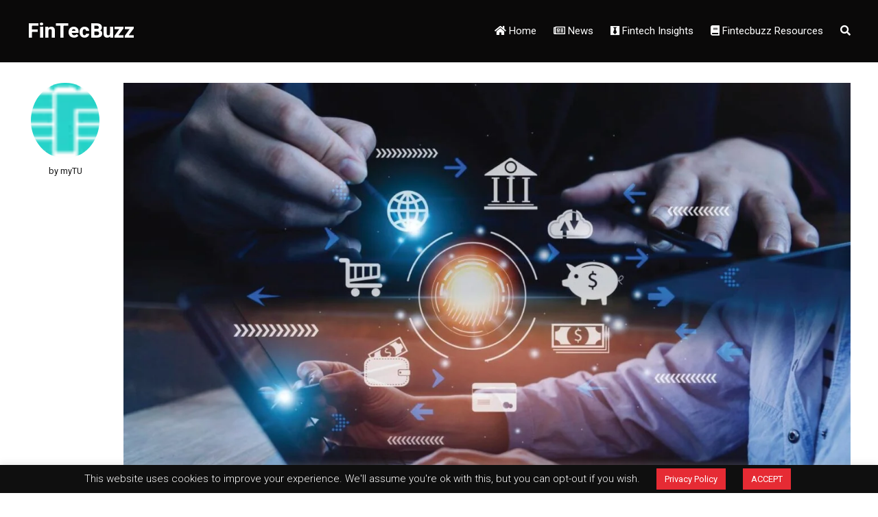

--- FILE ---
content_type: application/x-javascript
request_url: https://fintecbuzz.com/wp-includes/js/clipboard.js?ver=2.0.11
body_size: 6381
content:
/*!
 * clipboard.js v2.0.11
 * https://clipboardjs.com/
 *
 * Licensed MIT © Zeno Rocha
 */
(function webpackUniversalModuleDefinition(root, factory) {
	if(typeof exports === 'object' && typeof module === 'object')
		module.exports = factory();
	else if(typeof define === 'function' && define.amd)
		define([], factory);
	else if(typeof exports === 'object')
		exports["ClipboardJS"] = factory();
	else
		root["ClipboardJS"] = factory();
})(this, function() {
return /******/ (function() { // webpackBootstrap
/******/ 	var __webpack_modules__ = ({

/***/ 686:
/***/ (function(__unused_webpack_module, __webpack_exports__, __webpack_require__) {

"use strict";

// EXPORTS
__webpack_require__.d(__webpack_exports__, {
  "default": function() { return /* binding */ clipboard; }
});

// EXTERNAL MODULE: ./node_modules/tiny-emitter/index.js
var tiny_emitter = __webpack_require__(279);
var tiny_emitter_default = /*#__PURE__*/__webpack_require__.n(tiny_emitter);
// EXTERNAL MODULE: ./node_modules/good-listener/src/listen.js
var listen = __webpack_require__(370);
var listen_default = /*#__PURE__*/__webpack_require__.n(listen);
// EXTERNAL MODULE: ./node_modules/select/src/select.js
var src_select = __webpack_require__(817);
var select_default = /*#__PURE__*/__webpack_require__.n(src_select);
;// CONCATENATED MODULE: ./src/common/command.js
/**
 * Executes a given operation type.
 * @param {String} type
 * @return {Boolean}
 */
function command(type) {
  try {
    return document.execCommand(type);
  } catch (err) {
    return false;
  }
}
;// CONCATENATED MODULE: ./src/actions/cut.js


/**
 * Cut action wrapper.
 * @param {String|HTMLElement} target
 * @return {String}
 */

var ClipboardActionCut = function ClipboardActionCut(target) {
  var selectedText = select_default()(target);
  command('cut');
  return selectedText;
};

/* harmony default export */ var actions_cut = (ClipboardActionCut);
;// CONCATENATED MODULE: ./src/common/create-fake-element.js
/**
 * Creates a fake textarea element with a value.
 * @param {String} value
 * @return {HTMLElement}
 */
function createFakeElement(value) {
  var isRTL = document.documentElement.getAttribute('dir') === 'rtl';
  var fakeElement = document.createElement('textarea'); // Prevent zooming on iOS

  fakeElement.style.fontSize = '12pt'; // Reset box model

  fakeElement.style.border = '0';
  fakeElement.style.padding = '0';
  fakeElement.style.margin = '0'; // Move element out of screen horizontally

  fakeElement.style.position = 'absolute';
  fakeElement.style[isRTL ? 'right' : 'left'] = '-9999px'; // Move element to the same position vertically

  var yPosition = window.pageYOffset || document.documentElement.scrollTop;
  fakeElement.style.top = "".concat(yPosition, "px");
  fakeElement.setAttribute('readonly', '');
  fakeElement.value = value;
  return fakeElement;
}
;// CONCATENATED MODULE: ./src/actions/copy.js



/**
 * Create fake copy action wrapper using a fake element.
 * @param {String} target
 * @param {Object} options
 * @return {String}
 */

var fakeCopyAction = function fakeCopyAction(value, options) {
  var fakeElement = createFakeElement(value);
  options.container.appendChild(fakeElement);
  var selectedText = select_default()(fakeElement);
  command('copy');
  fakeElement.remove();
  return selectedText;
};
/**
 * Copy action wrapper.
 * @param {String|HTMLElement} target
 * @param {Object} options
 * @return {String}
 */


var ClipboardActionCopy = function ClipboardActionCopy(target) {
  var options = arguments.length > 1 && arguments[1] !== undefined ? arguments[1] : {
    container: document.body
  };
  var selectedText = '';

  if (typeof target === 'string') {
    selectedText = fakeCopyAction(target, options);
  } else if (target instanceof HTMLInputElement && !['text', 'search', 'url', 'tel', 'password'].includes(target === null || target === void 0 ? void 0 : target.type)) {
    // If input type doesn't support `setSelectionRange`. Simulate it. https://developer.mozilla.org/en-US/docs/Web/API/HTMLInputElement/setSelectionRange
    selectedText = fakeCopyAction(target.value, options);
  } else {
    selectedText = select_default()(target);
    command('copy');
  }

  return selectedText;
};

/* harmony default export */ var actions_copy = (ClipboardActionCopy);
;// CONCATENATED MODULE: ./src/actions/default.js
function _typeof(obj) { "@babel/helpers - typeof"; if (typeof Symbol === "function" && typeof Symbol.iterator === "symbol") { _typeof = function _typeof(obj) { return typeof obj; }; } else { _typeof = function _typeof(obj) { return obj && typeof Symbol === "function" && obj.constructor === Symbol && obj !== Symbol.prototype ? "symbol" : typeof obj; }; } return _typeof(obj); }



/**
 * Inner function which performs selection from either `text` or `target`
 * properties and then executes copy or cut operations.
 * @param {Object} options
 */

var ClipboardActionDefault = function ClipboardActionDefault() {
  var options = arguments.length > 0 && arguments[0] !== undefined ? arguments[0] : {};
  // Defines base properties passed from constructor.
  var _options$action = options.action,
      action = _options$action === void 0 ? 'copy' : _options$action,
      container = options.container,
      target = options.target,
      text = options.text; // Sets the `action` to be performed which can be either 'copy' or 'cut'.

  if (action !== 'copy' && action !== 'cut') {
    throw new Error('Invalid "action" value, use either "copy" or "cut"');
  } // Sets the `target` property using an element that will be have its content copied.


  if (target !== undefined) {
    if (target && _typeof(target) === 'object' && target.nodeType === 1) {
      if (action === 'copy' && target.hasAttribute('disabled')) {
        throw new Error('Invalid "target" attribute. Please use "readonly" instead of "disabled" attribute');
      }

      if (action === 'cut' && (target.hasAttribute('readonly') || target.hasAttribute('disabled'))) {
        throw new Error('Invalid "target" attribute. You can\'t cut text from elements with "readonly" or "disabled" attributes');
      }
    } else {
      throw new Error('Invalid "target" value, use a valid Element');
    }
  } // Define selection strategy based on `text` property.


  if (text) {
    return actions_copy(text, {
      container: container
    });
  } // Defines which selection strategy based on `target` property.


  if (target) {
    return action === 'cut' ? actions_cut(target) : actions_copy(target, {
      container: container
    });
  }
};

/* harmony default export */ var actions_default = (ClipboardActionDefault);
;// CONCATENATED MODULE: ./src/clipboard.js
function clipboard_typeof(obj) { "@babel/helpers - typeof"; if (typeof Symbol === "function" && typeof Symbol.iterator === "symbol") { clipboard_typeof = function _typeof(obj) { return typeof obj; }; } else { clipboard_typeof = function _typeof(obj) { return obj && typeof Symbol === "function" && obj.constructor === Symbol && obj !== Symbol.prototype ? "symbol" : typeof obj; }; } return clipboard_typeof(obj); }

function _classCallCheck(instance, Constructor) { if (!(instance instanceof Constructor)) { throw new TypeError("Cannot call a class as a function"); } }

function _defineProperties(target, props) { for (var i = 0; i < props.length; i++) { var descriptor = props[i]; descriptor.enumerable = descriptor.enumerable || false; descriptor.configurable = true; if ("value" in descriptor) descriptor.writable = true; Object.defineProperty(target, descriptor.key, descriptor); } }

function _createClass(Constructor, protoProps, staticProps) { if (protoProps) _defineProperties(Constructor.prototype, protoProps); if (staticProps) _defineProperties(Constructor, staticProps); return Constructor; }

function _inherits(subClass, superClass) { if (typeof superClass !== "function" && superClass !== null) { throw new TypeError("Super expression must either be null or a function"); } subClass.prototype = Object.create(superClass && superClass.prototype, { constructor: { value: subClass, writable: true, configurable: true } }); if (superClass) _setPrototypeOf(subClass, superClass); }

function _setPrototypeOf(o, p) { _setPrototypeOf = Object.setPrototypeOf || function _setPrototypeOf(o, p) { o.__proto__ = p; return o; }; return _setPrototypeOf(o, p); }

function _createSuper(Derived) { var hasNativeReflectConstruct = _isNativeReflectConstruct(); return function _createSuperInternal() { var Super = _getPrototypeOf(Derived), result; if (hasNativeReflectConstruct) { var NewTarget = _getPrototypeOf(this).constructor; result = Reflect.construct(Super, arguments, NewTarget); } else { result = Super.apply(this, arguments); } return _possibleConstructorReturn(this, result); }; }

function _possibleConstructorReturn(self, call) { if (call && (clipboard_typeof(call) === "object" || typeof call === "function")) { return call; } return _assertThisInitialized(self); }

function _assertThisInitialized(self) { if (self === void 0) { throw new ReferenceError("this hasn't been initialised - super() hasn't been called"); } return self; }

function _isNativeReflectConstruct() { if (typeof Reflect === "undefined" || !Reflect.construct) return false; if (Reflect.construct.sham) return false; if (typeof Proxy === "function") return true; try { Date.prototype.toString.call(Reflect.construct(Date, [], function () {})); return true; } catch (e) { return false; } }

function _getPrototypeOf(o) { _getPrototypeOf = Object.setPrototypeOf ? Object.getPrototypeOf : function _getPrototypeOf(o) { return o.__proto__ || Object.getPrototypeOf(o); }; return _getPrototypeOf(o); }






/**
 * Helper function to retrieve attribute value.
 * @param {String} suffix
 * @param {Element} element
 */

function getAttributeValue(suffix, element) {
  var attribute = "data-clipboard-".concat(suffix);

  if (!element.hasAttribute(attribute)) {
    return;
  }

  return element.getAttribute(attribute);
}
/**
 * Base class which takes one or more elements, adds event listeners to them,
 * and instantiates a new `ClipboardAction` on each click.
 */


var Clipboard = /*#__PURE__*/function (_Emitter) {
  _inherits(Clipboard, _Emitter);

  var _super = _createSuper(Clipboard);

  /**
   * @param {String|HTMLElement|HTMLCollection|NodeList} trigger
   * @param {Object} options
   */
  function Clipboard(trigger, options) {
    var _this;

    _classCallCheck(this, Clipboard);

    _this = _super.call(this);

    _this.resolveOptions(options);

    _this.listenClick(trigger);

    return _this;
  }
  /**
   * Defines if attributes would be resolved using internal setter functions
   * or custom functions that were passed in the constructor.
   * @param {Object} options
   */


  _createClass(Clipboard, [{
    key: "resolveOptions",
    value: function resolveOptions() {
      var options = arguments.length > 0 && arguments[0] !== undefined ? arguments[0] : {};
      this.action = typeof options.action === 'function' ? options.action : this.defaultAction;
      this.target = typeof options.target === 'function' ? options.target : this.defaultTarget;
      this.text = typeof options.text === 'function' ? options.text : this.defaultText;
      this.container = clipboard_typeof(options.container) === 'object' ? options.container : document.body;
    }
    /**
     * Adds a click event listener to the passed trigger.
     * @param {String|HTMLElement|HTMLCollection|NodeList} trigger
     */

  }, {
    key: "listenClick",
    value: function listenClick(trigger) {
      var _this2 = this;

      this.listener = listen_default()(trigger, 'click', function (e) {
        return _this2.onClick(e);
      });
    }
    /**
     * Defines a new `ClipboardAction` on each click event.
     * @param {Event} e
     */

  }, {
    key: "onClick",
    value: function onClick(e) {
      var trigger = e.delegateTarget || e.currentTarget;
      var action = this.action(trigger) || 'copy';
      var text = actions_default({
        action: action,
        container: this.container,
        target: this.target(trigger),
        text: this.text(trigger)
      }); // Fires an event based on the copy operation result.

      this.emit(text ? 'success' : 'error', {
        action: action,
        text: text,
        trigger: trigger,
        clearSelection: function clearSelection() {
          if (trigger) {
            trigger.focus();
          }

          window.getSelection().removeAllRanges();
        }
      });
    }
    /**
     * Default `action` lookup function.
     * @param {Element} trigger
     */

  }, {
    key: "defaultAction",
    value: function defaultAction(trigger) {
      return getAttributeValue('action', trigger);
    }
    /**
     * Default `target` lookup function.
     * @param {Element} trigger
     */

  }, {
    key: "defaultTarget",
    value: function defaultTarget(trigger) {
      var selector = getAttributeValue('target', trigger);

      if (selector) {
        return document.querySelector(selector);
      }
    }
    /**
     * Allow fire programmatically a copy action
     * @param {String|HTMLElement} target
     * @param {Object} options
     * @returns Text copied.
     */

  }, {
    key: "defaultText",

    /**
     * Default `text` lookup function.
     * @param {Element} trigger
     */
    value: function defaultText(trigger) {
      return getAttributeValue('text', trigger);
    }
    /**
     * Destroy lifecycle.
     */

  }, {
    key: "destroy",
    value: function destroy() {
      this.listener.destroy();
    }
  }], [{
    key: "copy",
    value: function copy(target) {
      var options = arguments.length > 1 && arguments[1] !== undefined ? arguments[1] : {
        container: document.body
      };
      return actions_copy(target, options);
    }
    /**
     * Allow fire programmatically a cut action
     * @param {String|HTMLElement} target
     * @returns Text cutted.
     */

  }, {
    key: "cut",
    value: function cut(target) {
      return actions_cut(target);
    }
    /**
     * Returns the support of the given action, or all actions if no action is
     * given.
     * @param {String} [action]
     */

  }, {
    key: "isSupported",
    value: function isSupported() {
      var action = arguments.length > 0 && arguments[0] !== undefined ? arguments[0] : ['copy', 'cut'];
      var actions = typeof action === 'string' ? [action] : action;
      var support = !!document.queryCommandSupported;
      actions.forEach(function (action) {
        support = support && !!document.queryCommandSupported(action);
      });
      return support;
    }
  }]);

  return Clipboard;
}((tiny_emitter_default()));

/* harmony default export */ var clipboard = (Clipboard);

/***/ }),

/***/ 828:
/***/ (function(module) {

var DOCUMENT_NODE_TYPE = 9;

/**
 * A polyfill for Element.matches()
 */
if (typeof Element !== 'undefined' && !Element.prototype.matches) {
    var proto = Element.prototype;

    proto.matches = proto.matchesSelector ||
                    proto.mozMatchesSelector ||
                    proto.msMatchesSelector ||
                    proto.oMatchesSelector ||
                    proto.webkitMatchesSelector;
}

/**
 * Finds the closest parent that matches a selector.
 *
 * @param {Element} element
 * @param {String} selector
 * @return {Function}
 */
function closest (element, selector) {
    while (element && element.nodeType !== DOCUMENT_NODE_TYPE) {
        if (typeof element.matches === 'function' &&
            element.matches(selector)) {
          return element;
        }
        element = element.parentNode;
    }
}

module.exports = closest;


/***/ }),

/***/ 438:
/***/ (function(module, __unused_webpack_exports, __webpack_require__) {

var closest = __webpack_require__(828);

/**
 * Delegates event to a selector.
 *
 * @param {Element} element
 * @param {String} selector
 * @param {String} type
 * @param {Function} callback
 * @param {Boolean} useCapture
 * @return {Object}
 */
function _delegate(element, selector, type, callback, useCapture) {
    var listenerFn = listener.apply(this, arguments);

    element.addEventListener(type, listenerFn, useCapture);

    return {
        destroy: function() {
            element.removeEventListener(type, listenerFn, useCapture);
        }
    }
}

/**
 * Delegates event to a selector.
 *
 * @param {Element|String|Array} [elements]
 * @param {String} selector
 * @param {String} type
 * @param {Function} callback
 * @param {Boolean} useCapture
 * @return {Object}
 */
function delegate(elements, selector, type, callback, useCapture) {
    // Handle the regular Element usage
    if (typeof elements.addEventListener === 'function') {
        return _delegate.apply(null, arguments);
    }

    // Handle Element-less usage, it defaults to global delegation
    if (typeof type === 'function') {
        // Use `document` as the first parameter, then apply arguments
        // This is a short way to .unshift `arguments` without running into deoptimizations
        return _delegate.bind(null, document).apply(null, arguments);
    }

    // Handle Selector-based usage
    if (typeof elements === 'string') {
        elements = document.querySelectorAll(elements);
    }

    // Handle Array-like based usage
    return Array.prototype.map.call(elements, function (element) {
        return _delegate(element, selector, type, callback, useCapture);
    });
}

/**
 * Finds closest match and invokes callback.
 *
 * @param {Element} element
 * @param {String} selector
 * @param {String} type
 * @param {Function} callback
 * @return {Function}
 */
function listener(element, selector, type, callback) {
    return function(e) {
        e.delegateTarget = closest(e.target, selector);

        if (e.delegateTarget) {
            callback.call(element, e);
        }
    }
}

module.exports = delegate;


/***/ }),

/***/ 879:
/***/ (function(__unused_webpack_module, exports) {

/**
 * Check if argument is a HTML element.
 *
 * @param {Object} value
 * @return {Boolean}
 */
exports.node = function(value) {
    return value !== undefined
        && value instanceof HTMLElement
        && value.nodeType === 1;
};

/**
 * Check if argument is a list of HTML elements.
 *
 * @param {Object} value
 * @return {Boolean}
 */
exports.nodeList = function(value) {
    var type = Object.prototype.toString.call(value);

    return value !== undefined
        && (type === '[object NodeList]' || type === '[object HTMLCollection]')
        && ('length' in value)
        && (value.length === 0 || exports.node(value[0]));
};

/**
 * Check if argument is a string.
 *
 * @param {Object} value
 * @return {Boolean}
 */
exports.string = function(value) {
    return typeof value === 'string'
        || value instanceof String;
};

/**
 * Check if argument is a function.
 *
 * @param {Object} value
 * @return {Boolean}
 */
exports.fn = function(value) {
    var type = Object.prototype.toString.call(value);

    return type === '[object Function]';
};


/***/ }),

/***/ 370:
/***/ (function(module, __unused_webpack_exports, __webpack_require__) {

var is = __webpack_require__(879);
var delegate = __webpack_require__(438);

/**
 * Validates all params and calls the right
 * listener function based on its target type.
 *
 * @param {String|HTMLElement|HTMLCollection|NodeList} target
 * @param {String} type
 * @param {Function} callback
 * @return {Object}
 */
function listen(target, type, callback) {
    if (!target && !type && !callback) {
        throw new Error('Missing required arguments');
    }

    if (!is.string(type)) {
        throw new TypeError('Second argument must be a String');
    }

    if (!is.fn(callback)) {
        throw new TypeError('Third argument must be a Function');
    }

    if (is.node(target)) {
        return listenNode(target, type, callback);
    }
    else if (is.nodeList(target)) {
        return listenNodeList(target, type, callback);
    }
    else if (is.string(target)) {
        return listenSelector(target, type, callback);
    }
    else {
        throw new TypeError('First argument must be a String, HTMLElement, HTMLCollection, or NodeList');
    }
}

/**
 * Adds an event listener to a HTML element
 * and returns a remove listener function.
 *
 * @param {HTMLElement} node
 * @param {String} type
 * @param {Function} callback
 * @return {Object}
 */
function listenNode(node, type, callback) {
    node.addEventListener(type, callback);

    return {
        destroy: function() {
            node.removeEventListener(type, callback);
        }
    }
}

/**
 * Add an event listener to a list of HTML elements
 * and returns a remove listener function.
 *
 * @param {NodeList|HTMLCollection} nodeList
 * @param {String} type
 * @param {Function} callback
 * @return {Object}
 */
function listenNodeList(nodeList, type, callback) {
    Array.prototype.forEach.call(nodeList, function(node) {
        node.addEventListener(type, callback);
    });

    return {
        destroy: function() {
            Array.prototype.forEach.call(nodeList, function(node) {
                node.removeEventListener(type, callback);
            });
        }
    }
}

/**
 * Add an event listener to a selector
 * and returns a remove listener function.
 *
 * @param {String} selector
 * @param {String} type
 * @param {Function} callback
 * @return {Object}
 */
function listenSelector(selector, type, callback) {
    return delegate(document.body, selector, type, callback);
}

module.exports = listen;


/***/ }),

/***/ 817:
/***/ (function(module) {

function select(element) {
    var selectedText;

    if (element.nodeName === 'SELECT') {
        element.focus();

        selectedText = element.value;
    }
    else if (element.nodeName === 'INPUT' || element.nodeName === 'TEXTAREA') {
        var isReadOnly = element.hasAttribute('readonly');

        if (!isReadOnly) {
            element.setAttribute('readonly', '');
        }

        element.select();
        element.setSelectionRange(0, element.value.length);

        if (!isReadOnly) {
            element.removeAttribute('readonly');
        }

        selectedText = element.value;
    }
    else {
        if (element.hasAttribute('contenteditable')) {
            element.focus();
        }

        var selection = window.getSelection();
        var range = document.createRange();

        range.selectNodeContents(element);
        selection.removeAllRanges();
        selection.addRange(range);

        selectedText = selection.toString();
    }

    return selectedText;
}

module.exports = select;


/***/ }),

/***/ 279:
/***/ (function(module) {

function E () {
  // Keep this empty so it's easier to inherit from
  // (via https://github.com/lipsmack from https://github.com/scottcorgan/tiny-emitter/issues/3)
}

E.prototype = {
  on: function (name, callback, ctx) {
    var e = this.e || (this.e = {});

    (e[name] || (e[name] = [])).push({
      fn: callback,
      ctx: ctx
    });

    return this;
  },

  once: function (name, callback, ctx) {
    var self = this;
    function listener () {
      self.off(name, listener);
      callback.apply(ctx, arguments);
    };

    listener._ = callback
    return this.on(name, listener, ctx);
  },

  emit: function (name) {
    var data = [].slice.call(arguments, 1);
    var evtArr = ((this.e || (this.e = {}))[name] || []).slice();
    var i = 0;
    var len = evtArr.length;

    for (i; i < len; i++) {
      evtArr[i].fn.apply(evtArr[i].ctx, data);
    }

    return this;
  },

  off: function (name, callback) {
    var e = this.e || (this.e = {});
    var evts = e[name];
    var liveEvents = [];

    if (evts && callback) {
      for (var i = 0, len = evts.length; i < len; i++) {
        if (evts[i].fn !== callback && evts[i].fn._ !== callback)
          liveEvents.push(evts[i]);
      }
    }

    // Remove event from queue to prevent memory leak
    // Suggested by https://github.com/lazd
    // Ref: https://github.com/scottcorgan/tiny-emitter/commit/c6ebfaa9bc973b33d110a84a307742b7cf94c953#commitcomment-5024910

    (liveEvents.length)
      ? e[name] = liveEvents
      : delete e[name];

    return this;
  }
};

module.exports = E;
module.exports.TinyEmitter = E;


/***/ })

/******/ 	});
/************************************************************************/
/******/ 	// The module cache
/******/ 	var __webpack_module_cache__ = {};
/******/ 	
/******/ 	// The require function
/******/ 	function __webpack_require__(moduleId) {
/******/ 		// Check if module is in cache
/******/ 		if(__webpack_module_cache__[moduleId]) {
/******/ 			return __webpack_module_cache__[moduleId].exports;
/******/ 		}
/******/ 		// Create a new module (and put it into the cache)
/******/ 		var module = __webpack_module_cache__[moduleId] = {
/******/ 			// no module.id needed
/******/ 			// no module.loaded needed
/******/ 			exports: {}
/******/ 		};
/******/ 	
/******/ 		// Execute the module function
/******/ 		__webpack_modules__[moduleId](module, module.exports, __webpack_require__);
/******/ 	
/******/ 		// Return the exports of the module
/******/ 		return module.exports;
/******/ 	}
/******/ 	
/************************************************************************/
/******/ 	/* webpack/runtime/compat get default export */
/******/ 	!function() {
/******/ 		// getDefaultExport function for compatibility with non-harmony modules
/******/ 		__webpack_require__.n = function(module) {
/******/ 			var getter = module && module.__esModule ?
/******/ 				function() { return module['default']; } :
/******/ 				function() { return module; };
/******/ 			__webpack_require__.d(getter, { a: getter });
/******/ 			return getter;
/******/ 		};
/******/ 	}();
/******/ 	
/******/ 	/* webpack/runtime/define property getters */
/******/ 	!function() {
/******/ 		// define getter functions for harmony exports
/******/ 		__webpack_require__.d = function(exports, definition) {
/******/ 			for(var key in definition) {
/******/ 				if(__webpack_require__.o(definition, key) && !__webpack_require__.o(exports, key)) {
/******/ 					Object.defineProperty(exports, key, { enumerable: true, get: definition[key] });
/******/ 				}
/******/ 			}
/******/ 		};
/******/ 	}();
/******/ 	
/******/ 	/* webpack/runtime/hasOwnProperty shorthand */
/******/ 	!function() {
/******/ 		__webpack_require__.o = function(obj, prop) { return Object.prototype.hasOwnProperty.call(obj, prop); }
/******/ 	}();
/******/ 	
/************************************************************************/
/******/ 	// module exports must be returned from runtime so entry inlining is disabled
/******/ 	// startup
/******/ 	// Load entry module and return exports
/******/ 	return __webpack_require__(686);
/******/ })()
.default;
});